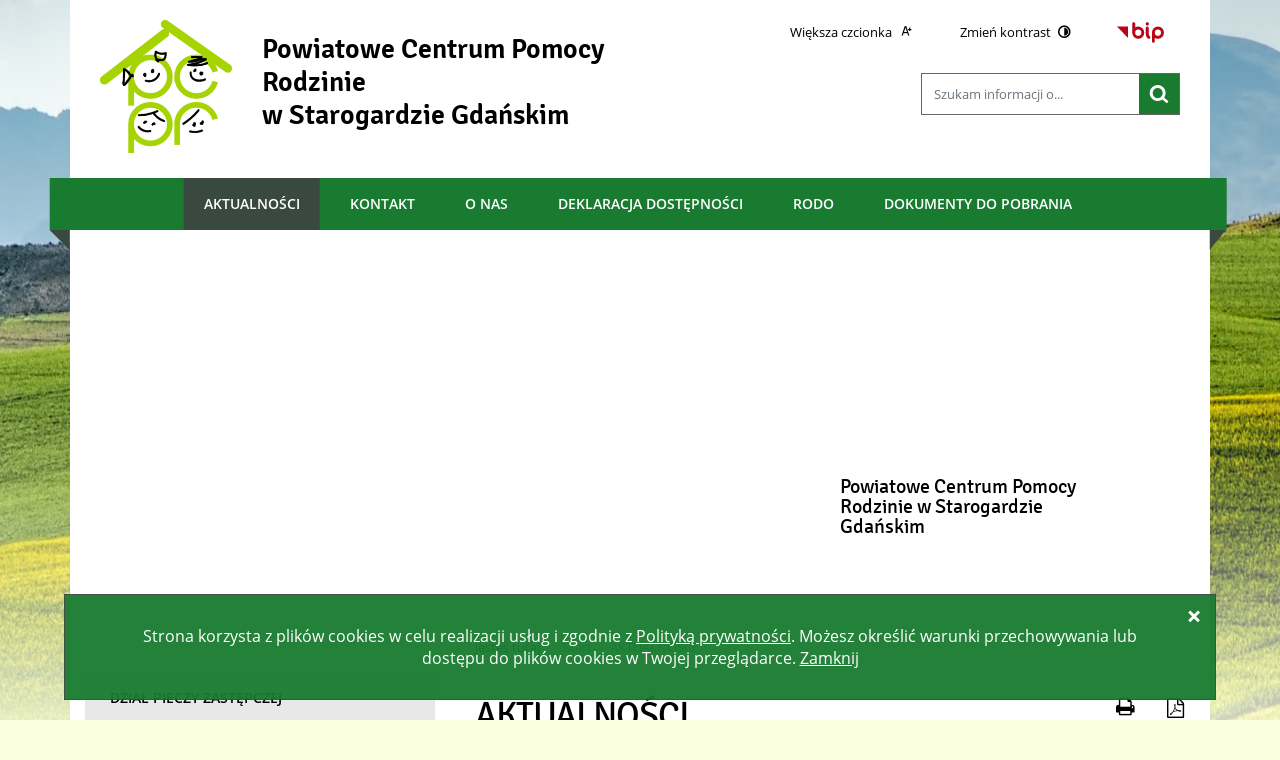

--- FILE ---
content_type: text/html; charset=utf-8
request_url: https://www.pcprstarogard.pl/p,63,aktualnosci
body_size: 14972
content:
<!DOCTYPE html>
<html lang="pl">
<!--[if lte IE 8]>
<script>
    window.location = "https://pcprstarogard.pl/wcag//template_63/ie8.php";
</script>
<![endif]-->
<head>
<title>AKTUALNOŚCI - Powiatowe Centrum Pomocy Rodzinie w Starogardzie Gdańskim</title>
<meta name="description" content="Serwis PCPR w Starogardzie Gdańskim, pomoc osobom niepełnosprawnym, rodziny zastępcze, program Aktywny Samorząd, Powiatowy Zespół d/s Orzekania o Niepełnosprawności, interwencja kryzysowa" />
<meta name="author" content="Widzialni CMS" />
<meta name="revisit-after" content="3 days" />
<meta name="robots" content="all" />
<meta name="robots" content="index, follow" />
<meta charset="UTF-8" />
<meta name="viewport" content="width=device-width, initial-scale=1, user-scalable=yes">
  <meta property="og:url" content="https://pcprstarogard.pl/wcag//index.php?c=page&id=63&v=1769002160" />
  <meta property="og:type" content="article" />
  <meta property="og:title" content="AKTUALNOŚCI - Powiatowe Centrum Pomocy Rodzinie w Starogardzie Gdańskim" />
  <meta property="og:description" content="" />
    

<script src="https://pcprstarogard.pl/wcag//template_63/js/vendor/jquery.min.js"></script>
<script src="https://pcprstarogard.pl/wcag//template_63/js/vendor/jquery.easing.min.js"></script>
<script src="https://pcprstarogard.pl/wcag//template_63/js/vendor/jquery.mousewheel.js"></script>
<script src="https://pcprstarogard.pl/wcag//template_63/js/vendor/jquery.fancybox.js"></script>
<script src="https://pcprstarogard.pl/wcag//template_63/js/vendor/bootstrap.min.js"></script>
<script src="https://pcprstarogard.pl/wcag//template_63/js/vendor/bootstrap-submenu.js"></script>
<script src="https://pcprstarogard.pl/wcag//template_63/js/vendor/owl.carousel.min.js"></script>
<script src="https://pcprstarogard.pl/wcag//template_63/js/vendor/what-input.min.js"></script>

	<script src="https://pcprstarogard.pl/wcag//template_63/js/core.js"></script>
		<script src="https://pcprstarogard.pl/wcag//template_63/js/addition.js"></script>
	
	<link rel="stylesheet" media="all" type="text/css" href="https://pcprstarogard.pl/wcag//template_63/css/style.css"/>
		<link rel="stylesheet" media="all" type="text/css" href="https://pcprstarogard.pl/wcag//template_63/css/socials.css"/>
		<link rel="stylesheet" media="all" type="text/css" href="https://pcprstarogard.pl/wcag//template_63/css/addition.css"/>
	<link rel="stylesheet" media="all" type="text/css" href="https://pcprstarogard.pl/wcag//template_63/css/socials.css"/>

<link rel="apple-touch-icon" sizes="57x57" href="https://pcprstarogard.pl/wcag//template_63/images/favicon/apple-icon-57x57.png">
<link rel="apple-touch-icon" sizes="60x60" href="https://pcprstarogard.pl/wcag//template_63/images/favicon/apple-icon-60x60.png">
<link rel="apple-touch-icon" sizes="72x72" href="https://pcprstarogard.pl/wcag//template_63/images/favicon/apple-icon-72x72.png">
<link rel="apple-touch-icon" sizes="76x76" href="https://pcprstarogard.pl/wcag//template_63/images/favicon/apple-icon-76x76.png">
<link rel="apple-touch-icon" sizes="114x114" href="https://pcprstarogard.pl/wcag//template_63/images/favicon/apple-icon-114x114.png">
<link rel="apple-touch-icon" sizes="120x120" href="https://pcprstarogard.pl/wcag//template_63/images/favicon/apple-icon-120x120.png">
<link rel="apple-touch-icon" sizes="144x144" href="https://pcprstarogard.pl/wcag//template_63/images/favicon/apple-icon-144x144.png">
<link rel="apple-touch-icon" sizes="152x152" href="https://pcprstarogard.pl/wcag//template_63/images/favicon/apple-icon-152x152.png">
<link rel="apple-touch-icon" sizes="180x180" href="https://pcprstarogard.pl/wcag//template_63/images/favicon/apple-icon-180x180.png">
<link rel="icon" type="image/png" sizes="192x192"  href="https://pcprstarogard.pl/wcag//template_63/images/favicon/android-icon-192x192.png">
<link rel="icon" type="image/png" sizes="32x32" href="https://pcprstarogard.pl/wcag//template_63/images/favicon/favicon-32x32.png">
<link rel="icon" type="image/png" sizes="96x96" href="https://pcprstarogard.pl/wcag//template_63/images/favicon/favicon-96x96.png">
<link rel="icon" type="image/png" sizes="16x16" href="https://pcprstarogard.pl/wcag//template_63/images/favicon/favicon-16x16.png">
<link rel="manifest" href="https://pcprstarogard.pl/wcag//template_63/images/favicon/manifest.json">
<meta name="msapplication-TileColor" content="#ffffff">
<meta name="msapplication-TileImage" content="https://pcprstarogard.pl/wcag//template_63/images/favicon/ms-icon-144x144.png">
<meta name="theme-color" content="#ffffff">

<script>
  var texts = {
			prevSlide: 'Poprzedni slajd',
			nextSlide: 'Następny slajd',
			newer: 'newer',
			older: 'older',		
			articles: 'Artykuły',	
			showSlide: 'Pokaż slajd',        
			searchQuery: 'Szukam informacji o...',
			image: 'Obraz',
			enlargeImage: 'Powiększ obraz',
			closeGallery: 'Zamknij powiększenie',
			prevGallery: 'Poprzedni obraz',
			nextGallery: 'Następny obraz',
			expand: 'rozwiń',
			collapse: 'zwiń',
			pause: 'Wstrzymaj',
			play: 'Wznów',	
			paginationText: 'Slajd numer ',	
			errorIncorrectEmail: 'Nieprawidłowy adres e-mail',
			errorFirstname: 'Wpisz swoje imię',
			errorLastname: 'Wpisz swoje nazwisko',		
			errorFirstLastname: 'Wpisz imię i nazwisko',	
			errorCaptcha: 'Wpisz wynik działania',
			errorContent: 'Wpisz treść pytania',
			errorAgree: 'Musisz wyrazić zgodę na przetwarzanie danych osobowych',
			searchQuery: 'Szukam informacji o...',
			siteMap: 'Mapa strony',
		},
		settings = {
			overlayColor: '#222222',
			pathTemplate: 'https://pcprstarogard.pl/wcag//template_63',
			showPopup: 0,
    	popupWidth: 640,
    	popupHeight: 0,
    	popupBackground: '',
			search: 0,		
			templateDir: 'template_63',					
		}
</script>
	</head>
<body class="page-page"><ul class="skip-links list-unstyled">
  <li><a href="#main-menu" class="inner">Przejdź do menu głównego</a></li>
  <li><a href="#content-main" class="inner">Przejdź do treści</a></li>
  <li><a href="#search-input" class="inner">Przejdź do wyszukiwarki</a></li>
  <li><a href="mapa-strony">Mapa strony</a></li>
</ul><div class="cookies-msg-wrapper">
	<div class="container cookies-msg">
		<p>Strona korzysta z plików <span lang="en">cookies</span> w celu realizacji usług i zgodnie z <a href="https://pcprstarogard.pl/p,85,polityka-prywatnosci">Polityką prywatności</a>. Możesz określić warunki przechowywania lub dostępu do plików <span lang="en">cookies</span> w Twojej przeglądarce. <a href="#" class="cookie-close">Zamknij</a> <a href="#" class="close-cookie"><i class="icon icon-close" aria-hidden="true"></i><span class="sr-only">Zamknij</span></a></p>
	</div>
</div>
<div class="main-page" tabindex="-1">
	<div class="container main-wrapper">
		<div class="row">
			<div class="col">

				<div class="courtain"></div>
				<div class="top-wrapper">
					<div class="header-wrapper">
						<header class="header">
	<section class="header-section">
		<div class="container">
			<div class="row h-100">
				<div class="col-sm-12 col-md-7">
					<div class="row h-100">
						<div class="col-12 col-sm-3 my-auto">
							<div class="pagename-logo"><a href="strona-glowna" title="Strona główna"><p><img title="Powiatowe Centrum Pomocy Rodzinie w Starogardzie Gdańskim" src="https://pcprstarogard.pl/wcag//container/./logo-1655451597.png" alt="Logo PCPR Starogard Gdański" width="154" height="" /></p></a></div>
						</div>
						<div class=" col-12 col-sm-8 my-auto">
							<h1>Powiatowe Centrum Pomocy Rodzinie<span class="br"></span> w Starogardzie Gdańskim<span class="sr-only"> - AKTUALNOŚCI</span></h1>
						</div>
					</div>
				</div>
				<div class="col-sm-12 col-md-5">
					<div class="row">
						<div class="col tools-wrapper text-right">
							<ul class="list-inline">
								<li class="list-inline-item font-default">
									<a href="czcionka,1">
										<span>Większa czcionka</span>							
										<i class="icon-font-bigger-1 icon" aria-hidden="true"></i>
									</a>
								</li>
																<li class="list-inline-item contrast-link">
									<a href="kontrast,1">
										<span>Zmień kontrast</span>
										<i class="icon-contrast icon" aria-hidden="true"></i>
									</a>
								</li>
															
										<li class="list-inline-item bip-wrapper">
											<a href="https://pcprstarogard.mojbip.pl" target="_blank">
												<svg xmlns="http://www.w3.org/2000/svg" width="47.938" height="20.5" viewBox="0 0 49 20.5">
  <path d="M515.632,18.257L526.8,29.6V18.257h-11.17Zm41.78-.007a6.144,6.144,0,0,0-6.139,6.137V32.96a1.5,1.5,0,1,0,3,0V29.635a6.065,6.065,0,0,0,3.141.893,6.139,6.139,0,0,0,0-12.278m0,9.278a3.14,3.14,0,1,1,3.141-3.141,3.143,3.143,0,0,1-3.141,3.141m-20.1-9.271a6.078,6.078,0,0,0-3.142.893V15.456a1.5,1.5,0,0,0-3,0V24.4s0,0.006,0,.01a6.139,6.139,0,1,0,6.137-6.15m0,9.28a3.14,3.14,0,1,1,3.141-3.14,3.145,3.145,0,0,1-3.141,3.14m11.538,0.152c-0.2-.1-0.815-0.411-0.815-2.794V19.768a1.5,1.5,0,1,0-3,0v5.127c0,1.816.255,4.36,2.463,5.475a1.5,1.5,0,0,0,1.349-2.681m-2.313-10.428a1.65,1.65,0,1,0-1.649-1.647,1.648,1.648,0,0,0,1.649,1.647" transform="translate(-515.625 -13.969)"/>
</svg>												<span class="sr-only">Strona główna - Biuletyn Informacji Publicznej</span>
											</a>							
										</li>
																
							</ul>
						</div>		
					</div>
					<div class="row">
						<div class="col">
							<div class="search-wrapper float-right">
								<h2 class="sr-only">Wyszukiwarka</h2>
								<form method="GET" action="index.php" class="top-search-form" role="search">
									<input type="hidden" name="c" value="search" />
									<label for="search-input" class="sr-only">Wyszukiwana fraza</label>
									<input type="text" id="search-input" class="search-input form-control" placeholder="Szukam informacji o..." name="kword" size="24" value="" />
									<button type="submit" name="search" class="search-btn">
										<i class="icon-search icon" aria-hidden="true"></i>
										<span class="sr-only">Szukaj</span>
									</button>
								</form>	
							</div>	
						</div>
					</div>
				</div>				
			</div>
		</div>
	</section>
</header>	<section class="menu-top-wrapper">
		<div class="menu-top" id="main-menu">
			<nav class="navbar navbar-expand-md  main-menu" tabindex="-1">
				<div class="navbar-header">
					<h2 class="sr-only">Menu główne</h2>
					<button class="navbar-toggler collapsed" aria-controls="navbar-top" aria-expanded="false" data-target="#navbar-top" data-toggle="collapse" type="button">
						<i class="icon-menu icon-top icon" aria-hidden="true"></i>
						<i class="icon-menu icon-middle icon" aria-hidden="true"></i>
						<i class="icon-menu icon-bottom icon" aria-hidden="true"></i>
						<span class="menu-name">Menu główne</span>
					</button>
				</div>
				<div id="navbar-top" class="collapse navbar-collapse">
					<ul class="mg_menu colMenu menus dropdown-0 " id="mg"><li class="first"><a href="p,63,aktualnosci" class="selected" ><span class="title-wrapper"><span class="title">AKTUALNOŚCI</span></span></a></li><li class=""><a href="index.php?c=page&amp;id=61" class="" ><span class="title-wrapper"><span class="title">KONTAKT</span></span></a></li><li class="dropdown dropdown-submenu "><a href="index.php?c=page&amp;id=1" class=" dropdown-toggle toggle-1"  data-toggle="dropdown" data-submenu="" aria-haspopup="true" aria-expanded="false"><span class="title-wrapper"><span class="title">O nas</span></span><span class="caret-wrapper"><i class="icon-angle-down icon" aria-hidden="true"></i></span></a><ul class="mg_menu menus dropdown-menu dropdown-1 " aria-expanded="false"><li class="first"><a href="index.php?c=page&amp;id=12" class="" ><span class="caret-wrapper" aria-hidden="true"><i class="icon-angle-down icon" aria-hidden="true"></i></span><span class="title-wrapper"><span class="title">Nasza kadra</span></span></a></li></ul></li><li class=""><a href="http://www.pcprstarogard.pl/deklaracja-dostepnosci" class="" ><span class="title-wrapper"><span class="title">DEKLARACJA DOSTĘPNOŚCI</span></span></a></li><li class="dropdown dropdown-submenu "><a href="index.php?c=page&amp;id=65" class=" dropdown-toggle toggle-1"  data-toggle="dropdown" data-submenu="" aria-haspopup="true" aria-expanded="false"><span class="title-wrapper"><span class="title">RODO</span></span><span class="caret-wrapper"><i class="icon-angle-down icon" aria-hidden="true"></i></span></a><ul class="mg_menu menus dropdown-menu dropdown-1 " aria-expanded="false"><li class="first"><a href="p,84,klauzula-informacyjna" class="" ><span class="caret-wrapper" aria-hidden="true"><i class="icon-angle-down icon" aria-hidden="true"></i></span><span class="title-wrapper"><span class="title">Klauzula informacyjna</span></span></a></li><li class=""><a href="p,85,polityka-prywatnosci" class="" ><span class="caret-wrapper" aria-hidden="true"><i class="icon-angle-down icon" aria-hidden="true"></i></span><span class="title-wrapper"><span class="title">Polityka prywatności</span></span></a></li><li class=""><a href="p,86,polityka-cookies" class="" ><span class="caret-wrapper" aria-hidden="true"><i class="icon-angle-down icon" aria-hidden="true"></i></span><span class="title-wrapper"><span class="title">Polityka cookies</span></span></a></li><li class=""><a href="p,98,monitoring" class="" ><span class="caret-wrapper" aria-hidden="true"><i class="icon-angle-down icon" aria-hidden="true"></i></span><span class="title-wrapper"><span class="title">Monitoring</span></span></a></li></ul></li><li class=""><a href="p,75,dokumenty-do-pobrania" class="" ><span class="title-wrapper"><span class="title">DOKUMENTY DO POBRANIA</span></span></a></li></ul>				</div>
			</nav>
		</div>
	</section>
					</div>

					<section class="section-banertop">
	<h2 class="sr-only">
		Informacje	</h2>
	<div class="banertop-wrapper">
				<div class="banertop" style="background-image:url(files/pl/mini/bg-1652956255.jpg);" >
				<div class="container section-body">
					<div class="row lead-text">
						<div class="lead-wrapper align-self-center">
							<h3>Powiatowe Centrum Pomocy Rodzinie w Starogardzie Gdańskim</h3>
							<div class="lead-main-text"></div>
													</div>
						<!--						
						<p class="align-self-center">
							Powiatowe Centrum Pomocy Rodzinie w Starogardzie Gdańskim						</p>
							-->
					</div>
				</div>						
			</div>
				</div>
</section>
				</div>

				<div class="row">
					<div class="col-sm-12 col-md-4">
						  <div class="menu-wrapper">
    <nav class="navbar navbar-expand-md  main-menu" tabindex="-1">
      <div class="navbar-header">
        <h2 class="sr-only">Menu dodatkowe</h2>
        <button class="navbar-toggler collapsed" aria-controls="navbar-top-additional" aria-expanded="false" data-target="#navbar-top-additional" data-toggle="collapse" type="button">
          <i class="icon-menu icon-top icon" aria-hidden="true"></i>
          <i class="icon-menu icon-middle icon" aria-hidden="true"></i>
          <i class="icon-menu icon-bottom icon" aria-hidden="true"></i>
          <span class="menu-name">Menu dodatkowe</span>
        </button>
      </div>
      <div id="navbar-top-additional" class="collapse navbar-collapse">
        <ul class="md_menu colMenu menus dropdown-0 " id="md"><li class="first"><a href="p,66,dzial-pieczy-zastepczej" class="" ><span class="title-wrapper"><span class="title">DZIAŁ PIECZY ZASTĘPCZEJ</span></span></a></li><li class="dropdown dropdown-submenu "><a href="p,88,dzien-rodzicielstwa-zastepczego" class=" dropdown-toggle toggle-1"  data-toggle="dropdown" data-submenu="" aria-haspopup="true" aria-expanded="false"><span class="title-wrapper"><span class="title">DZIEŃ RODZICIELSTWA ZASTĘPCZEGO</span></span><span class="caret-wrapper"><i class="icon-angle-right icon" aria-hidden="true"></i></span></a><ul class="md_menu menus dropdown-menu dropdown-1 " aria-expanded="false"><li class="first"><a href="p,96,konkurs-moja-rodzina-ma-moc-ii-edycja-2024" class="" ><span class="caret-wrapper" aria-hidden="true"><i class="icon-angle-right icon" aria-hidden="true"></i></span><span class="title-wrapper"><span class="title">KONKURS MOJA RODZINA MA MOC II EDYCJA – 2024</span></span></a></li><li class=""><a href="p,89,dzien" class="" ><span class="caret-wrapper" aria-hidden="true"><i class="icon-angle-right icon" aria-hidden="true"></i></span><span class="title-wrapper"><span class="title">DZIEŃ RODZICIELSTWA ZASTĘPCZEGO</span></span></a></li><li class=""><a href="p,90,konkurs-moja-rodzina-ma-moc" class="" ><span class="caret-wrapper" aria-hidden="true"><i class="icon-angle-right icon" aria-hidden="true"></i></span><span class="title-wrapper"><span class="title">KONKURS &quot;MOJA RODZINA MA MOC&quot;</span></span></a></li></ul></li><li class="dropdown dropdown-submenu last"><a href="index.php?c=page&amp;id=67" class=" dropdown-toggle toggle-1"  data-toggle="dropdown" data-submenu="" aria-haspopup="true" aria-expanded="false"><span class="title-wrapper"><span class="title">INTERWENCJA KRYZYSOWA</span></span><span class="caret-wrapper"><i class="icon-angle-right icon" aria-hidden="true"></i></span></a><ul class="md_menu menus dropdown-menu dropdown-1 " aria-expanded="false"><li class="first"><a href="p,91,przemoc" class="" ><span class="caret-wrapper" aria-hidden="true"><i class="icon-angle-right icon" aria-hidden="true"></i></span><span class="title-wrapper"><span class="title">PRZEMOC</span></span></a></li><li class=""><a href="p,97,projekt-moje-prawo-do-bezpiecznego-domu-2024" class="" ><span class="caret-wrapper" aria-hidden="true"><i class="icon-angle-right icon" aria-hidden="true"></i></span><span class="title-wrapper"><span class="title">Projekt &quot; Moje prawo do bezpiecznego domu&quot; 2024 </span></span></a></li><li class=""><a href="p,87,informator-poradnik-2025" class="" ><span class="caret-wrapper" aria-hidden="true"><i class="icon-angle-right icon" aria-hidden="true"></i></span><span class="title-wrapper"><span class="title">INFORMATOR - PORADNIK 2025</span></span></a></li><li class=""><a href="index.php?c=page&amp;id=92" class="" ><span class="caret-wrapper" aria-hidden="true"><i class="icon-angle-right icon" aria-hidden="true"></i></span><span class="title-wrapper"><span class="title">REJESTRY</span></span></a></li><li class=""><a href="p,93,osrodek-interwencji-kryzysowej" class="" ><span class="caret-wrapper" aria-hidden="true"><i class="icon-angle-right icon" aria-hidden="true"></i></span><span class="title-wrapper"><span class="title">OŚRODEK INTERWENCJI KRYZYSOWEJ</span></span></a></li><li class=""><a href="p,94,program-korekcyjno-edukacyjny" class="" ><span class="caret-wrapper" aria-hidden="true"><i class="icon-angle-right icon" aria-hidden="true"></i></span><span class="title-wrapper"><span class="title">PROGRAM KOREKCYJNO-EDUKACYJNY</span></span></a></li></ul></li><li class="dropdown dropdown-submenu "><a href="index.php?c=page&amp;id=68" class=" dropdown-toggle toggle-1"  data-toggle="dropdown" data-submenu="" aria-haspopup="true" aria-expanded="false"><span class="title-wrapper"><span class="title">POMOC OSOBOM NIEPEŁNOSPRAWNYM</span></span><span class="caret-wrapper"><i class="icon-angle-right icon" aria-hidden="true"></i></span></a><ul class="md_menu menus dropdown-menu dropdown-1 " aria-expanded="false"><li class="first"><a href="p,112,informator-dla-osob-z-niepelnosprawnoscia" class="" ><span class="caret-wrapper" aria-hidden="true"><i class="icon-angle-right icon" aria-hidden="true"></i></span><span class="title-wrapper"><span class="title">INFORMATOR DLA OSÓB Z NIEPEŁNOSPRAWNOŚCIĄ</span></span></a></li><li class=""><a href="index.php?c=page&amp;id=71" class="" ><span class="caret-wrapper" aria-hidden="true"><i class="icon-angle-right icon" aria-hidden="true"></i></span><span class="title-wrapper"><span class="title">PROGRAM &quot;AKTYWNY SAMORZĄD&quot;</span></span></a></li><li class=""><a href="index.php?c=page&amp;id=72" class="" ><span class="caret-wrapper" aria-hidden="true"><i class="icon-angle-right icon" aria-hidden="true"></i></span><span class="title-wrapper"><span class="title">REHABILITACJA SPOŁECZNA OSÓB NIEPEŁNOSPRAWNYCH</span></span></a></li><li class=""><a href="index.php?c=page&amp;id=73" class="" ><span class="caret-wrapper" aria-hidden="true"><i class="icon-angle-right icon" aria-hidden="true"></i></span><span class="title-wrapper"><span class="title">WARSZTATY TERAPII ZAJĘCIOWEJ</span></span></a></li></ul></li><li class=""><a href="index.php?c=page&amp;id=69" class="" ><span class="title-wrapper"><span class="title">POWIATOWY ZESPÓŁ D/S ORZEKANIA O NIEPEŁNOSPRAWNOŚCI</span></span></a></li><li class=""><a href="index.php?c=page&amp;id=70" class="" ><span class="title-wrapper"><span class="title">DOMY POMOCY SPOŁECZNEJ</span></span></a></li><li class="dropdown dropdown-submenu "><a href="index.php?c=page&amp;id=78" class=" dropdown-toggle toggle-1"  data-toggle="dropdown" data-submenu="" aria-haspopup="true" aria-expanded="false"><span class="title-wrapper"><span class="title">PROJEKTY</span></span><span class="caret-wrapper"><i class="icon-angle-right icon" aria-hidden="true"></i></span></a><ul class="md_menu menus dropdown-menu dropdown-1 " aria-expanded="false"><li class="first"><a href="index.php?c=page&amp;id=79" class="" ><span class="caret-wrapper" aria-hidden="true"><i class="icon-angle-right icon" aria-hidden="true"></i></span><span class="title-wrapper"><span class="title">POMORSKIE DZIECIOM</span></span></a></li><li class=""><a href="index.php?c=page&amp;id=80" class="" ><span class="caret-wrapper" aria-hidden="true"><i class="icon-angle-right icon" aria-hidden="true"></i></span><span class="title-wrapper"><span class="title">WSPARCIE DZIECI UMIESZCZONYCH W PIECZY ZASTĘPCZEJ W OKRESIE EPIDEMII COVID-19</span></span></a></li><li class=""><a href="p,95,dostepny-samorzad-granty" class="" ><span class="caret-wrapper" aria-hidden="true"><i class="icon-angle-right icon" aria-hidden="true"></i></span><span class="title-wrapper"><span class="title">DOSTĘPNY SAMORZĄD – GRANTY</span></span></a></li></ul></li><li class=""><a href="p,83,poszukujemy-wolontariuszy" class="" ><span class="title-wrapper"><span class="title">POSZUKUJEMY WOLONTARIUSZY</span></span></a></li><li class="dropdown dropdown-submenu "><a href="p,99,standardy-ochrony-maloletnich" class=" dropdown-toggle toggle-1"  data-toggle="dropdown" data-submenu="" aria-haspopup="true" aria-expanded="false"><span class="title-wrapper"><span class="title">STANDARDY OCHRONY MAŁOLETNICH</span></span><span class="caret-wrapper"><i class="icon-angle-right icon" aria-hidden="true"></i></span></a><ul class="md_menu menus dropdown-menu dropdown-1 " aria-expanded="false"><li class="first"><a href="p,100,zarzadzenie" class="" ><span class="caret-wrapper" aria-hidden="true"><i class="icon-angle-right icon" aria-hidden="true"></i></span><span class="title-wrapper"><span class="title">ZARZĄDZENIE</span></span></a></li><li class=""><a href="p,101,standardy-ochrony-maloletnich" class="" ><span class="caret-wrapper" aria-hidden="true"><i class="icon-angle-right icon" aria-hidden="true"></i></span><span class="title-wrapper"><span class="title">STANDARDY OCHRONY MAŁOLETNICH</span></span></a></li><li class=""><a href="p,102,standardy-wersja-skrocona" class="" ><span class="caret-wrapper" aria-hidden="true"><i class="icon-angle-right icon" aria-hidden="true"></i></span><span class="title-wrapper"><span class="title">STANDARDY WERSJA SKRÓCONA</span></span></a></li><li class=""><a href="p,103,zal-1-ocena-zagrozenia" class="" ><span class="caret-wrapper" aria-hidden="true"><i class="icon-angle-right icon" aria-hidden="true"></i></span><span class="title-wrapper"><span class="title">ZAŁ. 1 OCENA ZAGROŻENIA</span></span></a></li><li class=""><a href="p,104,zal-2-notatka-sluzbowa" class="" ><span class="caret-wrapper" aria-hidden="true"><i class="icon-angle-right icon" aria-hidden="true"></i></span><span class="title-wrapper"><span class="title">ZAŁ. 2 NOTATKA SŁUŻBOWA</span></span></a></li><li class=""><a href="p,105,zal-3-opis-sytuacji-dziecka" class="" ><span class="caret-wrapper" aria-hidden="true"><i class="icon-angle-right icon" aria-hidden="true"></i></span><span class="title-wrapper"><span class="title">ZAŁ. 3 OPIS SYTUACJI DZIECKA</span></span></a></li><li class=""><a href="p,106,zal-4-plan-pomocy-dziecku" class="" ><span class="caret-wrapper" aria-hidden="true"><i class="icon-angle-right icon" aria-hidden="true"></i></span><span class="title-wrapper"><span class="title">ZAŁ. 4 PLAN POMOCY DZIECKU</span></span></a></li><li class=""><a href="p,107,zal-5-powolanie-zespolu" class="" ><span class="caret-wrapper" aria-hidden="true"><i class="icon-angle-right icon" aria-hidden="true"></i></span><span class="title-wrapper"><span class="title">ZAŁ. 5 POWOŁANIE ZESPOŁU</span></span></a></li><li class=""><a href="p,108,zal-6-protokol" class="" ><span class="caret-wrapper" aria-hidden="true"><i class="icon-angle-right icon" aria-hidden="true"></i></span><span class="title-wrapper"><span class="title">ZAŁ. 6 PROTOKÓŁ</span></span></a></li><li class=""><a href="p,109,zal-7-zawiadomienie" class="" ><span class="caret-wrapper" aria-hidden="true"><i class="icon-angle-right icon" aria-hidden="true"></i></span><span class="title-wrapper"><span class="title">ZAŁ. 7 ZAWIADOMIENIE</span></span></a></li><li class=""><a href="p,110,zal-8-deklaracja" class="" ><span class="caret-wrapper" aria-hidden="true"><i class="icon-angle-right icon" aria-hidden="true"></i></span><span class="title-wrapper"><span class="title">ZAŁ. 8 DEKLARACJA</span></span></a></li><li class=""><a href="p,111,zal-9-oswiadczenie" class="" ><span class="caret-wrapper" aria-hidden="true"><i class="icon-angle-right icon" aria-hidden="true"></i></span><span class="title-wrapper"><span class="title">ZAŁ. 9 OŚWIADCZENIE</span></span></a></li></ul></li><li class="dropdown dropdown-submenu "><a href="p,114,procedura-zgloszen-wewnetrznych-i-podejmowania-dzialan-nastepczych-w-powiatowym-centrum-pomocy-rodzinie-w-starogardzie-gdanskim" class=" dropdown-toggle toggle-1"  data-toggle="dropdown" data-submenu="" aria-haspopup="true" aria-expanded="false"><span class="title-wrapper"><span class="title"> Procedura Zgłoszeń Wewnętrznych i Podejmowania Działań Następczych w Powiatowym Centrum Pomocy Rodzinie w Starogardzie Gdańskim</span></span><span class="caret-wrapper"><i class="icon-angle-right icon" aria-hidden="true"></i></span></a><ul class="md_menu menus dropdown-menu dropdown-1 " aria-expanded="false"><li class="first"><a href="p,115,zarzadzenie" class="" ><span class="caret-wrapper" aria-hidden="true"><i class="icon-angle-right icon" aria-hidden="true"></i></span><span class="title-wrapper"><span class="title">Zarządzenie</span></span></a></li><li class=""><a href="p,116,procedura-zgloszen-wewnetrznych-i-podejmowania-dzialan-nastepczych" class="" ><span class="caret-wrapper" aria-hidden="true"><i class="icon-angle-right icon" aria-hidden="true"></i></span><span class="title-wrapper"><span class="title">Procedura Zgłoszeń Wewnętrznych i Podejmowania Działań Następczych</span></span></a></li><li class=""><a href="p,117,zal-1-formularz-zgloszenia-wewnetrznego" class="" ><span class="caret-wrapper" aria-hidden="true"><i class="icon-angle-right icon" aria-hidden="true"></i></span><span class="title-wrapper"><span class="title">Zał. 1- Formularz zgłoszenia wewnętrznego</span></span></a></li><li class=""><a href="p,118,zal-2-potwierdzenie-zgloszenia-wewnetrznego" class="" ><span class="caret-wrapper" aria-hidden="true"><i class="icon-angle-right icon" aria-hidden="true"></i></span><span class="title-wrapper"><span class="title">Zał. 2-  Potwierdzenie zgłoszenia wewnętrznego</span></span></a></li><li class=""><a href="p,119,zal-3-rejestr-zgloszen-wewnetrznych" class="" ><span class="caret-wrapper" aria-hidden="true"><i class="icon-angle-right icon" aria-hidden="true"></i></span><span class="title-wrapper"><span class="title">Zał. 3- Rejestr zgłoszeń wewnętrznych</span></span></a></li></ul></li></ul>      </div>
    </nav>
  </div>

					</div>
					<div class="col-sm-12 col-md-8">
						<div class="path ">
  <nav aria-label="Jesteś tutaj">
    <ol class="list-inline">
      <li aria-hidden="true">
        Jesteś tutaj      </li>
      <li class="list-inline-item"><a href="index.php">Start</a></li><li class="list-inline-item"><a href="p,63,aktualnosci">AKTUALNOŚCI</a></li>    </ol>
  </nav>			
</div>						<div class="content-wrapper">
							<main class="content-main skip-main" tabindex="-1" id="content-main">
								<h2>AKTUALNOŚCI</h2>

  <div class="printers-wrapper">
    <ul class="list-inline">
      <li class="list-inline-item"><a href="/wcag/index.php?c=page&amp;id=63&amp;print=1" target="_blank"><i class="icon-print icon" aria-hidden="true"></i><span class="sr-only">Drukuj zawartość bieżącej strony</span></a></li>
      <li class="list-inline-item"><a href="/wcag/index.php?c=page&amp;id=63&amp;pdf=1" target="_blank"><i class="icon-file-pdf icon" aria-hidden="true"></i><span class="sr-only">Zapisz tekst bieżącej strony do PDF</span></a></li>
    </ul>
  </div>
  	


    <section class="article-wrapper">
      <h3 class="sr-only">Artykuły</h3>
      <ul class="list-unstyled">
                  <li>
            <article class="article no-photo">
                                          <div class="row eq-height">
                                <div class="col-sm-12 lead-text no-photo">
                  <h4 class=" no-photo">
                    <a href="a,71,zarzadzenie-nr-202025-dyrektora-powiatowego-centrum-pomocy-rodzinie" >
                      <span class="title">ZARZĄDZENIE Nr 20/2025 Dyrektora Powiatowego Centrum Pomocy Rodzinie</span>
                                          </a>
                    <span class="line-separator" aria-hidden="true">
                    </span>
                  </h4>
                                      <p class="article-date">
                      <span class="icon-calendar icon" aria-hidden="true"></span>
                      <span class="title">31 <span class="dateMonth date-month">grudnia</span> <span class="date-year">2025</span></span>
                    </p>
                                      <div class="lead-main-text main-text">
                    <p style="text-align: center;"><strong>ZARZĄDZENIE Nr 20/2025</strong><br /><strong>Dyrektora Powiatowego Centrum Pomocy Rodzinie</strong><br /><strong>w Starogardzie Gdańskim</strong><br /><strong>z dnia 30 grudnia 2025 r.</strong><br /><strong>w sprawie zasad dofinansowania ze środków Państwowego Funduszu Rehabilitacji Osób</strong><br /><strong>Niepełnosprawnych dla osób z niepełnosprawnościami z terenu Powiatu Starogardzkieg</strong></p>                  </div>
                  <a href="a,71,zarzadzenie-nr-202025-dyrektora-powiatowego-centrum-pomocy-rodzinie"  class="more" tabindex="-1">
                    <span class="sr-only">Czytaj</span>
                    <span class="title">Więcej</span>
                    <span class="sr-only"> o: ZARZĄDZENIE Nr 20/2025 Dyrektora Powiatowego Centrum Pomocy Rodzinie</span>
                  </a>
                  <div class="clearfix"></div>
                </div>
              </div>
              <div class="clearfix"></div>
            </article>
          </li>
                    <li>
            <article class="article no-photo">
                                          <div class="row eq-height">
                                <div class="col-sm-12 lead-text no-photo">
                  <h4 class=" no-photo">
                    <a href="a,68,z-nowym-rokiem-2026-rozpoczyna-sie-nabor-wnioskow" >
                      <span class="title">Z nowym rokiem 2026 rozpoczyna się nabór wniosków</span>
                                          </a>
                    <span class="line-separator" aria-hidden="true">
                    </span>
                  </h4>
                                      <p class="article-date">
                      <span class="icon-calendar icon" aria-hidden="true"></span>
                      <span class="title">30 <span class="dateMonth date-month">grudnia</span> <span class="date-year">2025</span></span>
                    </p>
                                      <div class="lead-main-text main-text">
                    <p><strong>Informujemy, że wraz z nowym rokiem 2026 rozpoczyna się nabór wniosków<br />o udzielenie dofinansowania do sprzętu rehabilitacyjnego, uczestnictwa w turnusie rehabilitacyjnym, likwidacji barier architektonicznych, technicznych<br />w komunikowaniu się oraz </strong>dofinansowania do zaopatrzenia w przedmioty</p>
<p>ortopedyczne i środki pomocnicze<strong> .</strong></p>
<p><strong> </strong></p>
<p><strong><u>Wnioski można składać:</u></strong><strong> <br />*od </strong><strong>1 stycznia 2026 r. w systemie </strong><a href="https://sow.pfron.org.pl/"><strong>SOW.</strong></a><strong> (</strong>W celu złożenia wniosku w formie elektronicznej należy posiadać podpis elektroniczny lub Profil Zaufany),</p>
<p>*od<strong> 2 stycznia 2026 r. w siedzibie Powiatowego Centrum Pomocy Rodzinie pok. 14.</strong></p>
<p> </p>
<p><strong><u>Krótkie przypomnienie zasad przyznawania dofinansowań</u></strong></p>
<p> </p>
<ul>
<li><strong>Dofinansowanie uczestnictwa osób niepełnosprawnych i ich opiekunów<br />w turnusach rehabilitacyjnych.</strong></li>
</ul>
<p>O dofinansowanie do turnusu rehabilitacyjnego <strong><u>może ubiegać się osoba</u></strong><strong> </strong>posiadająca orzeczenie o niepełnosprawności, która została skierowana na turnus rehabilitacyjny, na wniosek lekarza (ważny 30 dni od daty wystawienia) pod opieką którego się znajduje.<br />*Dofinansowaniu <strong>nie podlegają turnusy</strong>, które odbyły się przed przyznaniem dofinansowania!</p>
<p>*Turnusy rehabilitacyjne organizowane są wyłącznie w ośrodkach, które uzyskały wpis do rejestru ośrodków prowadzonego przez wojewodę. Wszystkie ośrodki znajdują się na stronie: <strong>empatia.gov.pl.</strong> Czas trwania turnusu wynosi 14 dni.</p>
<p>*Ponadto osoba musi spełniać kryterium dochodowe: <br />przeciętny miesięczny dochód, w rozumieniu przepisów o świadczeniach rodzinnych, podzielony przez liczbę osób we wspólnym gospodarstwie domowym, obliczony za kwartał poprzedzający miesiąc złożenia wniosku, nie przekracza kwoty:</p>
<ul>
<ul>
<li>50% przeciętnego wynagrodzenia, o którym mowa w art. 2 pkt 4 ustawy, zwanego dalej „przeciętnym wynagrodzeniem”, na osobę we wspólnym gospodarstwie domowym,</li>
<li>65% przeciętnego wynagrodzenia w przypadku osoby samotnej.</li>
</ul>
</ul>
<p> </p>
<p><strong>Dofinansowanie likwidacji barier architektonicznych, w komunikowaniu<br />się i technicznych, w związku z indywidualnymi potrzebami osób niepełnosprawnych.</strong></p>
<p>- <strong>Bariery architektoniczne</strong> to wszelkie utrudnienia występujące w budynku i w jego najbliższej okolicy, które ze względu na rozwiązania techniczne, konstrukcyjne lub warunki użytkowania uniemożliwiają lub znacznie utrudniają swobodę ruchu osobom niepełnosprawnym.</p>
<p> </p>
<p>- <strong>Bariery techniczne </strong>to takie bariery, które utrudniają lub uniemożliwiają osobie niepełnosprawnej funkcjonowanie społeczne. Likwidacja tej bariery powinna spowodować działanie tej osoby w społeczeństwie i umożliwić funkcjonowanie w życiu społecznym (np. schodołaz, łóżko rehabilitacyjne, rower trójkołowy, podnośnik, winda).</p>
<p><strong>- Bariery w komunikowaniu się</strong> to ograniczenia uniemożliwiające lub utrudniające osobie niepełnosprawnej swobodne porozumiewanie się i/lub przekazywanie informacji (np. komputer, laptop, zestaw - tablet wraz z programem mówik).</p>
<p> </p>
<p>*W likwidacji barier technicznych, architektonicznych oraz w komunikowaniu się wysokość dofinansowania wynosi do 95% kosztów przedsięwzięcia.</p>
<p>*O dofinansowanie do likwidacji powyższych barier <strong><u>nie może ubiegać się</u></strong> osoba która ma zaległości wobec PFRON lub/i w okresie 3 lat przed złożeniem wniosku była</p>
<p>stroną umowy o dofinansowanie ze środków Funduszu.</p>
<p>*Dofinansowanie nie może obejmować kosztów realizacji zadań poniesionych przed przyznaniem środków finansowych i zawarciem umowy o dofinansowanie ze środków PFRON.</p>
<p> </p>
<ul>
<li><strong>Dofinansowanie zaopatrzenia w przedmioty ortopedyczne i środki pomocnicze przyznawane osobom niepełnosprawnym na podstawie odrębnych przepisów.</strong></li>
</ul>
<p>O dofinansowanie do <strong>zaopatrzenia w przedmioty ortopedyczne i środki pomocnicze może ubiegać się </strong>osoba posiadająca orzeczenie<br />o niepełnosprawności lub orzeczenie o stopniu niepełnosprawności lub orzeczenie równoważne<strong> </strong>jeżeli :</p>
<p>*zakup <strong>przedmiotu ortopedycznego lub środka pomocniczego </strong>jest uzasadniony potrzebami wynikającymi z niepełnosprawności oraz dofinansowany z Narodowego Funduszu Zdrowia,</p>
<p>*przeciętny miesięczny dochód, w rozumieniu przepisów o świadczeniach rodzinnych, podzielony przez liczbę osób we wspólnym gospodarstwie domowym, obliczony za kwartał poprzedzający miesiąc złożenia wniosku, nie przekracza kwoty:</p>
<ul>
<ul>
<li>50% przeciętnego wynagrodzenia, o którym mowa w art. 2 pkt 4 ustawy, zwanego dalej „przeciętnym wynagrodzeniem”, na osobę we wspólnym gospodarstwie domowym,</li>
<li>65% przeciętnego wynagrodzenia w przypadku osoby samotnej.</li>
</ul>
</ul>
<p> </p>
<ul>
<li><strong>Dofinansowanie do zakupu sprzętu rehabilitacyjnego.</strong></li>
</ul>
<p>O dofinansowanie ze środków PFRON do sprzętu rehabilitacyjnego <strong>mogą ubiegać się: </strong>osoby niepełnosprawne posiadające orzeczenie o niepełnosprawności lub orzeczenie o stopniu niepełnosprawności lub orzeczenie równoważne jeżeli:<br /><br /></p>
<p>*przeciętny miesięczny dochód, w rozumieniu przepisów o świadczeniach rodzinnych, podzielony przez liczbę osób we wspólnym gospodarstwie domowym, obliczony za kwartał poprzedzający miesiąc złożenia wniosku, nie przekracza kwoty:</p>
<ul>
<ul>
<li>50% przeciętnego wynagrodzenia, o którym mowa w art. 2 pkt 4 ustawy, zwanego dalej „przeciętnym wynagrodzeniem”, na osobę we wspólnym gospodarstwie domowym,</li>
<li>65% przeciętnego wynagrodzenia w przypadku osoby samotnej.</li>
</ul>
</ul>
<p>*zachodzi potrzeba prowadzenia rehabilitacji w warunkach domowych przy użyciu sprzętu np. rower stacjonarny, bieżnia, orbitrek, aparat do drenażu limfatycznego).</p>                  </div>
                  <a href="a,68,z-nowym-rokiem-2026-rozpoczyna-sie-nabor-wnioskow"  class="more" tabindex="-1">
                    <span class="sr-only">Czytaj</span>
                    <span class="title">Więcej</span>
                    <span class="sr-only"> o: Z nowym rokiem 2026 rozpoczyna się nabór wniosków</span>
                  </a>
                  <div class="clearfix"></div>
                </div>
              </div>
              <div class="clearfix"></div>
            </article>
          </li>
                    <li>
            <article class="article">
                                          <div class="row eq-height">
                                  <div class="col-sm-12 col-md-5">
                    <div class="photo-wrapper">
                      <a href="files/pl/aaaaaaaaaaaaaaa-1766481286.jpg" data-fancybox-group="gallery" class="photo fancybox" data-alt-image="Powiększ obraz: ">
                        <span>
                          <span class="icon-search icon" aria-hidden="true"></span>
                          <img src="files/pl/mini/aaaaaaaaaaaaaaa-1766481286.jpg" alt="Powiększ obraz: " />
                        </span>
                      </a>
                    </div>
                  </div>
                                <div class="col-sm-12 col-md-7 lead-text padding-left">
                  <h4 class="">
                    <a href="a,67,wesolych-swiat" >
                      <span class="title">Wesołych Świąt</span>
                                          </a>
                    <span class="line-separator" aria-hidden="true">
                    </span>
                  </h4>
                                      <p class="article-date">
                      <span class="icon-calendar icon" aria-hidden="true"></span>
                      <span class="title">23 <span class="dateMonth date-month">grudnia</span> <span class="date-year">2025</span></span>
                    </p>
                                      <div class="lead-main-text main-text">
                                      </div>
                  <a href="a,67,wesolych-swiat"  class="more" tabindex="-1">
                    <span class="sr-only">Czytaj</span>
                    <span class="title">Więcej</span>
                    <span class="sr-only"> o: Wesołych Świąt</span>
                  </a>
                  <div class="clearfix"></div>
                </div>
              </div>
              <div class="clearfix"></div>
            </article>
          </li>
                </ul>
      <div class="row">
  <div class="pagination-wrapper col-12">
        <p>Strona: <strong>1</strong>/6</p>
    <ul class="list-inline">
              <li class="list-inline-item">
          <span class="page-active">
            <span class="sr-only">Strona</span>
            <span class="title">1</span>
          </span>
        </li>
                <li class="list-inline-item">
          <a href="/wcag/index.php?c=page&amp;id=63&amp;s=2" rel="nofollow" class="btn-page">
            <span class="sr-only">Strona</span>
            <span class="title">2</span>
          </a>
        </li>
                <li class="list-inline-item">
          <a href="/wcag/index.php?c=page&amp;id=63&amp;s=3" rel="nofollow" class="btn-page">
            <span class="sr-only">Strona</span>
            <span class="title">3</span>
          </a>
        </li>
                <li class="list-inline-item">
          <a href="/wcag/index.php?c=page&amp;id=63&amp;s=4" rel="nofollow" class="btn-page">
            <span class="sr-only">Strona</span>
            <span class="title">4</span>
          </a>
        </li>
                <li class="list-inline-item">
          <a href="/wcag/index.php?c=page&amp;id=63&amp;s=5" rel="nofollow" class="btn-page">
            <span class="sr-only">Strona</span>
            <span class="title">5</span>
          </a>
        </li>
                <li class="list-inline-item">
          <a href="/wcag/index.php?c=page&amp;id=63&amp;s=2" rel="nofollow" class="btn-next">
            <i class="icon icon-angle-right" aria-hidden="true"></i>
            <span class="sr-only">Następna strona</span>
          </a>
        </li>
        <li class="list-inline-item">
          <a href="/wcag/index.php?c=page&amp;id=63&amp;s=6" rel="nofollow" class="btn-last">
            <i class="icon icon-angle-double-right" aria-hidden="true"></i>
            <span class="sr-only">Ostatnia strona</span>
          </a>
        </li>
          </ul>
    <div class="clearfix"></div>
  </div>
</div>
    </section>
    							</main>
						</div>
					</div>
				</div>

				  <section class="section section-support">
    <div class="container">
      <div class="row">
        <div class="col">
        <h2 class="sr-only">
  <span class="title">Banery/Logo</span>
</h2>
<div class="control-wrapper">
  <button class="btn-support pause">
    <span class="icon-pause icon" aria-hidden="true"></span>
    <span class="title">Wstrzymaj</span>
    <span class="sr-only">animację Banery/Logo</span>
  </button>
</div>

<div class="row">
  <div class="col-12 support-wrapper">
    <div class="support">
              <a href="https://powiatstarogard.pl" class="item" target="_blank">
          <img src="files/pl/powiat-starogardzki-1617711167-1652793864.jpg" alt="Powiat Starogardzki" />
        </a>
                <a href="https://pomorskie.eu" class="item" target="_blank">
          <img src="files/pl/pomorskie-1617710984-1652793938.jpg" alt="Województwo Pomorskie" />
        </a>
                <a href="https://epuap.gov.pl" class="item" target="_blank">
          <img src="files/pl/epuap-1617708024-1652793993.jpg" alt="Elektroniczna Platforma Usług Administracji Publicznej" />
        </a>
                <a href="https://pz.gov.pl" class="item" target="_blank">
          <img src="files/pl/profil-zaufany-1617708049-1652794037.jpg" alt="Profil zaufany" />
        </a>
                <a href="https://widzialni.org" class="item" target="_blank">
          <img src="files/pl/widzialni-cms-1617708065-1652794174.jpg" alt="Widzialni" />
        </a>
            </div>
  </div>
</div>

        </div>
      </div>
    </div>
  </section>	

<footer>
	<div class="footer-wrapper">
		<div class="container">
			<div class="row">
				<div class="col-12 col-md-6 order-2 order-sm-2 order-md-1 logo-footer-wrapper">
					<div class="row">
						<div class="col-12 col-md-4">
							<div aria-hidden="true">
								<svg xmlns="http://www.w3.org/2000/svg" version="1.1" preserveAspectRatio="xMinYMin meet" viewBox="0 0 66 30">
  <g class="type">
    <polygon points="10.3,21.7 8.5,27.5 6.8,27.5 5.9,24.4 5,27.5 3.4,27.5 1.5,21.7 3.4,21.7 4.2,24.8 5.1,21.7
  	6.7,21.7 7.6,24.8 8.5,21.7 "></polygon>
    <rect x="10.6" y="21.7" width="1.7" height="5.8"></rect>
    <path d="M19.1,19.8v7.7h-1.7V27c-0.4,0.4-0.9,0.7-1.7,0.7c-1.5,0-2.8-1.3-2.8-3.1c0-1.7,1.2-3.1,2.8-3.1
    	c0.8,0,1.3,0.3,1.7,0.7v-2.5H19.1z M17.4,24.6c0-0.9-0.6-1.4-1.4-1.4s-1.4,0.5-1.4,1.4c0,0.9,0.6,1.4,1.4,1.4S17.4,25.5,17.4,24.6"></path>
    <polygon points="24.4,25.9 24.4,27.5 19.8,27.5 19.8,26.4 22,23.3 19.9,23.3 19.9,21.7 24.3,21.7 24.3,22.9
    	22.1,25.9 "></polygon>
    <rect x="25" y="21.7" width="1.7" height="5.8"></rect>
    <path d="M33.5,21.7v5.8h-1.7V27c-0.4,0.4-0.9,0.7-1.7,0.7c-1.5,0-2.8-1.3-2.8-3.1c0-1.7,1.2-3.1,2.8-3.1
    	c0.8,0,1.3,0.3,1.7,0.7v-0.5H33.5z M31.8,24.6c0-0.9-0.6-1.4-1.4-1.4S29,23.7,29,24.6c0,0.9,0.6,1.4,1.4,1.4S31.8,25.5,31.8,24.6"></path>
    <rect x="34.3" y="19.8" width="1.7" height="7.7"></rect>
    <path d="M42.4,24v3.6h-1.7v-3.3c0-0.7-0.5-1.1-1-1.1c-0.6,0-1.1,0.4-1.1,1.2v3.2h-1.7v-5.8h1.7v0.5
    	c0.3-0.4,0.9-0.7,1.7-0.7C41.4,21.6,42.4,22.4,42.4,24"></path>
    <rect x="43.2" y="21.7" width="1.7" height="5.8"></rect>
    <path d="M45.6,26.4c0-0.6,0.5-1.1,1.1-1.1s1.1,0.5,1.1,1.1c0,0.6-0.5,1.1-1.1,1.1S45.6,27,45.6,26.4"></path>
    <path d="M47.9,24.6c0-1.7,1.4-3.1,3.1-3.1s3.1,1.3,3.1,3.1c0,1.7-1.4,3.1-3.1,3.1S47.9,26.3,47.9,24.6
    	 M52.3,24.6c0-0.8-0.6-1.4-1.3-1.4c-0.8,0-1.3,0.5-1.3,1.4c0,0.8,0.6,1.4,1.3,1.4C51.7,26,52.3,25.4,52.3,24.6"></path>
    <path d="M58.1,21.6v2c-0.7-0.1-1.7,0.2-1.7,1.3v2.6h-1.7v-5.8h1.7v1C56.6,22,57.3,21.6,58.1,21.6"></path>
    <path d="M64.5,21.7v5.5c0,1.9-1.5,2.8-3,2.8c-1.2,0-2.2-0.5-2.7-1.4l1.5-0.9c0.2,0.4,0.6,0.7,1.3,0.7
    	c0.8,0,1.3-0.4,1.3-1.2v-0.5c-0.4,0.5-0.9,0.8-1.7,0.8c-1.6,0-2.8-1.3-2.8-2.9s1.2-2.9,2.8-2.9c0.8,0,1.3,0.3,1.7,0.8v-0.6H64.5z
    	 M62.8,24.5c0-0.8-0.6-1.3-1.4-1.3S60,23.7,60,24.5s0.6,1.3,1.4,1.3S62.8,25.3,62.8,24.5"></path>
    <polygon points="2.6,15.3 2.6,16 4.3,16 4.3,17 2.6,17 2.6,18.7 1.5,18.7 1.5,14.2 4.3,14.2 4.3,15.3 "></polygon>
    <path d="M7.7,15.4v3.3h-1v-0.3c-0.2,0.2-0.5,0.4-0.9,0.4c-0.7,0-1.2-0.5-1.2-1.4v-2h1v1.9
    	c0,0.4,0.3,0.6,0.6,0.6c0.4,0,0.6-0.2,0.6-0.7v-1.8H7.7z"></path>
    <path d="M11.3,16.7v2h-1v-1.9c0-0.4-0.3-0.6-0.6-0.6c-0.4,0-0.6,0.2-0.6,0.7v1.8h-1v-3.3h1v0.3
    	c0.2-0.2,0.5-0.4,0.9-0.4C10.7,15.3,11.3,15.8,11.3,16.7"></path>
    <path d="M15,14.2v4.4h-1v-0.3c-0.2,0.3-0.5,0.4-1,0.4c-0.9,0-1.6-0.8-1.6-1.7c0-1,0.7-1.7,1.6-1.7
    	c0.4,0,0.8,0.2,1,0.4v-1.5H15z M14,17c0-0.5-0.3-0.8-0.8-0.8s-0.8,0.3-0.8,0.8c0,0.5,0.3,0.8,0.8,0.8S14,17.5,14,17"></path>
    <path d="M18.8,15.4v3.3h-1v-0.3c-0.2,0.3-0.5,0.4-1,0.4c-0.9,0-1.6-0.8-1.6-1.7c0-1,0.7-1.7,1.6-1.7
    	c0.4,0,0.8,0.2,1,0.4v-0.3H18.8z M17.8,17c0-0.5-0.3-0.8-0.8-0.8s-0.8,0.3-0.8,0.8c0,0.5,0.3,0.8,0.8,0.8S17.8,17.5,17.8,17"></path>
    <path d="M19.1,17c0-1,0.7-1.7,1.7-1.7c0.6,0,1.2,0.3,1.5,0.8l-0.9,0.5c-0.1-0.2-0.3-0.4-0.6-0.4
    	c-0.4,0-0.7,0.3-0.7,0.8s0.3,0.8,0.7,0.8c0.3,0,0.5-0.1,0.6-0.4l0.9,0.5c-0.3,0.5-0.8,0.8-1.5,0.8C19.8,18.8,19.1,18,19.1,17"></path>
    <path d="M22.5,15.4h1v3.3c0,1-0.5,1.5-1.5,1.4v-0.9c0.4,0,0.5-0.1,0.5-0.5V15.4z"></path>
    <path d="M27.2,15.4v3.3h-1v-0.3c-0.2,0.3-0.5,0.4-1,0.4c-0.9,0-1.6-0.8-1.6-1.7c0-1,0.7-1.7,1.6-1.7
    	c0.4,0,0.8,0.2,1,0.4v-0.3H27.2z M26.3,17c0-0.5-0.3-0.8-0.8-0.8c-0.4,0-0.8,0.3-0.8,0.8c0,0.5,0.3,0.8,0.8,0.8
    	C25.9,17.8,26.3,17.5,26.3,17"></path>
  </g>
  <g class="signet">
    <path d="M56.2,1.7c-2.9,0-5.7,0.7-8.3,2v2.8c2.6-1.3,5.3-2,8.3-2c2.9,0,5.7,0.7,8.3,2V3.7
    	C61.9,2.4,59.2,1.7,56.2,1.7 M48,7.8v2.8c1.5-0.7,3-1.3,4.6-1.6c-0.8,0.9-1.2,2-1.2,3.3c0,1.3,0.5,2.5,1.3,3.4
    	c-1.6-0.3-3.2-0.9-4.7-1.7v2.8c2.6,1.3,5.3,2,8.3,2c2.9,0,5.7-0.7,8.3-2v-2.8c-1.5,0.8-3.1,1.3-4.7,1.7c0.8-0.9,1.3-2,1.3-3.4
    	c0-1.3-0.5-2.4-1.2-3.3c1.6,0.3,3.1,0.9,4.6,1.6V7.8c-2.6-1.3-5.3-2-8.3-2C53.3,5.8,50.5,6.5,48,7.8 M58.3,12.2
    	c0,1.3-0.9,2.2-2.1,2.2s-2.1-0.9-2.1-2.2S55,10,56.2,10S58.3,10.9,58.3,12.2"></path>
  </g>
</svg>							</div>
						</div>
						<div class="col-12 col-md-8">
							<p>Szablon strony opracowany przez Fundację Widzialni</p>
						</div>						
					</div>
				</div>				
				<div class="col-12 col-md-6 order-1 order-sm-1 order-md-2 menu-footer-wrapper my-auto text-right">
					<div class="row">
						<div class="col footer-menu">
              <div class="nav-wrapper">
								<nav>
                <ul class="list-inline"><li class="list-inline-item first"><a href="index.php?c=page&amp;id=20" class="" ><span class="title-wrapper"><span class="title">Polityka prywatności</span></span></a></li></ul>                  <script>
                    if ( ! $('.nav-wrapper ul').length )
                    { 
                      $('.nav-wrapper').append('<ul class="list-inline"></ul>');     
                    }
                    $('.nav-wrapper ul li').removeClass('first');
                    $('.nav-wrapper ul').prepend('<li class="list-inline-item first"><a href="deklaracja-dostepnosci">Deklaracja dostępności</a></li>');

                  </script>	
                  								</nav>	
              </div>
						</div>
					</div>
					<div class="row">
						<div class="col social-wrapper ">
								<div class="social-list">
		<ul class="list-inline">
					<li class="list-inline-item">
				<a href="https://www.instagram.com/pcpr_starogardgdanski?r=nametag" target="_blank">
					<i class="icon icon-social-instagram" aria-hidden="true"></i>
					<span class="sr-only">Przejdź do  <span lang="en">Powiatowe Centrum Pomocy Rodzinie w Starogardzie Gdańskim - instagram</span></span>
				</a>
			</li>
						<li class="list-inline-item">
				<a href="https://www.facebook.com/pages/category/Social-Service/Powiatowe-Centrum-Pomocy-Rodzinie-w-Starogardzie-Gda%C5%84skim-2244757972258849/" target="_blank">
					<i class="icon icon-social-facebook" aria-hidden="true"></i>
					<span class="sr-only">Przejdź do  <span lang="en">Powiatowe Centrum Pomocy Rodzinie w Starogardzie Gdanskim - facebook</span></span>
				</a>
			</li>
					</ul>
	</div>	
							
						</div>
					</div>					
				</div>

			</div>
		</div>
	</div>
</footer>
				<!-- Modal -->
<div class="modal fade" id="popupModal" tabindex="-1" role="dialog" aria-labelledby="modalLabel3" aria-describedby="modalDesc3">
	<div class="modal-dialog mw-100 w-75" role="document">
		<div class="modal-content">
			<div class="modal-header">
				<button type="button" class="close" data-dismiss="modal">
					<span class="icon-close icon" aria-hidden="true"></span>
					<span class="sr-only">Zamknij okno</span>
				</button>
				<h2 class="modal-title" id="modalLabel3">Informacja</h2>
			</div>
			<div class="modal-body" id="modalDesc3">
				<div class="text-block">
					<div class="popup-text"><h4 style="text-align: center;">Powiatowe Centrum Pomocy Rodzinie w Starogardzie Gdańskim w dniu:</h4><h4 style="text-align: center;">2 i 5 stycznia jest czynny do godziny 13.00.</h4></div>				</div>
			</div>
			<div class="modal-footer">
								<button type="button" class="more" data-dismiss="modal">Zamknij</button>
							</div>
		</div>
	</div>
</div>			</div>
		</div>
	</div>
</div>
</body>
</html>

--- FILE ---
content_type: application/javascript
request_url: https://pcprstarogard.pl/wcag//template_63/js/core.js
body_size: 3166
content:
/*! Created by Fundacja Widzialni - widzialni.org WidzialniCMS - v1.0.0 - 2021-06-01 */

function deleteCookie(e){getCookie(e)&&(document.cookie=e+"=;expires=Thu, 01-Jan-1970 00:00:01 GMT")}function setCookie(e,t,n){var a=new Date;a.setDate(a.getDate()+n),document.cookie=e+"="+escape(t)+(null==n?"":";expires="+a.toUTCString())}function getCookie(e){return 0<document.cookie.length&&(c_start=document.cookie.indexOf(e+"="),-1!=c_start)?(c_start=c_start+e.length+1,c_end=document.cookie.indexOf(";",c_start),-1==c_end&&(c_end=document.cookie.length),unescape(document.cookie.substring(c_start,c_end))):""}function checkCookie(e){var t=getCookie(e);return null!=t&&""!=t}!function(C){"use strict";C(document).ready(function(){var e="",r=/^[a-zA-Z0-9]+[a-zA-Z0-9_.-]+[a-zA-Z0-9_-]+@[a-zA-Z0-9.-]+[a-zA-Z0-9]+.[a-z]{2,4}$/,s="a[href], area[href], input:not([disabled]), select:not([disabled]), textarea:not([disabled]), button:not([disabled]), iframe, object, embed, *[tabindex], *[contenteditable]",t=C(".banertop-wrapper"),n=C("#main-menu .main-menu"),a=(C(".main-page"),C(".skip-links")),o=C(".support"),l=(C(".support").find(".item").length,C(".popup-content").html(),C(".menu-wrapper"),C(".form-contact")),i=(C(window).width(),!!window.opr&&!!opr.addons||!!window.opera||0<=navigator.userAgent.indexOf(" OPR/")),p="undefined"!=typeof InstallTrigger,d=0<Object.prototype.toString.call(window.HTMLElement).indexOf("Constructor"),c=!!document.documentMode,u=!c&&!!window.StyleMedia,f=!!window.chrome&&!!window.chrome.webstore;function m(){C(window).width()<768?(C(".adverts-wrapper").insertAfter(".content-wrapper"),C(".section-modules-2").insertAfter(".content-wrapper"),C(".section-modules").insertAfter(".content-wrapper")):(C(".section-modules").insertAfter(".section-banertop"),C(".adverts-wrapper").insertAfter(".menu-wrapper"),C(".section-modules-2").insertAfter(".menu-wrapper"))}function h(e){var t=C(".banertop-wrapper .owl-controls"),n=C(e),a=n.find(".owl-prev button"),o=n.find(".owl-next button");t.wrap('<div class="container owl-container">'),a.on("click",function(e){e.preventDefault(),n.trigger("owl.prev")}),o.on("click",function(e){e.preventDefault(),n.trigger("owl.next")})}i&&(e="opera"),p&&(e="firefox"),d&&(e="safari"),c&&(e="ie"),u&&(e="edge"),f&&(e="chrome"),(f||i)&&window.CSS&&(e="blink"),C("body").addClass(e),C("#mg").addClass("mx-auto"),C(window).on("resize",function(){m()}),m(),C(".menus ul").submenupicker(),C(".main-menu .menus .toggle-1").on("click",function(){var e=C(this);"false"===e.attr("aria-expanded")&&(e.attr("aria-expanded",!0),e.next().attr("aria-expanded",!0)),e.parent().hasClass("show")&&location.assign(e.attr("href"))}),C(".main-menu .menus .toggle-2").on("click",function(e){var t=C(this);e.preventDefault(),t.parent().parent().find(".toggle-2").attr("aria-expanded",!1),t.parent().parent().find(".dropdown-2").removeClass("show"),t.parent().parent().find(".dropdown-2").attr("aria-expanded",!1),"false"!==t.attr("aria-expanded")&&t.attr("aria-expanded")||(t.attr("aria-expanded",!0),t.next().attr("aria-expanded",!0)),t.parent().find(".dropdown-menu").addClass("show"),setTimeout(function(){t.parent().parent().find(".dropdown-submenu").removeClass("opened"),t.parent().addClass("opened")},100),t.parent().hasClass("opened")&&location.assign(t.attr("href"))}),C(".main-menu .menus .dropdown").on("hide.bs.dropdown",function(e){var t=C(e.target);t.find(".dropdown-submenu").removeClass("opened"),t.find(".dropdown-menu").removeClass("show"),t.find(".dropdown-menu").attr("aria-expanded",!1),t.find(".dropdown-menu").find(".toggle-2").attr("aria-expanded",!1)}),t.owlCarousel({singleItem:!0,paginationNumbers:!0,navigation:!0,paginationText:texts.paginationText,navigationText:['<button><span class="icon-left-open-big icon" aria-hidden="true"></span><span class="sr-only">'+texts.prevSlide+'</span><span class="bg"></span></button>','<button><span class="icon-right-open-big icon" aria-hidden="true"></span><span class="sr-only">'+texts.nextSlide+'</span><span class="bg"></span></button>'],afterInit:h}),o.owlCarousel({autoPlay:2e3,itemsDesktopSmall:[992,1],items:5,rewindSpeed:600,navigation:!1,pagination:!1,afterInit:function(e){e.find(".owl-item a");var t=e.find(".owl-item a:first"),n=e.find(".owl-item a:last"),a=C(".section-support").find(".control-wrapper").find("button");t.on("focus",function(){g.stop(),g.goTo(0),a.removeClass("pause").addClass("play"),a.find(".title").text(texts.play),a.find(".icon").removeClass("icon-pause").addClass("icon-play")}),n.on("focus",function(){g.stop(),a.removeClass("pause").addClass("play"),a.find(".title").text(texts.play),a.find(".icon").removeClass("icon-pause").addClass("icon-play")}),a.unbind("click").on("click",function(e){var t=C(this);e.preventDefault(),t.hasClass("pause")?(t.removeClass("pause").addClass("play"),t.find(".title").text(texts.play),t.find(".icon").removeClass("icon-pause").addClass("icon-play"),g.stop()):(t.removeClass("play").addClass("pause"),t.find(".title").text(texts.pause),t.find(".icon").removeClass("icon-play").addClass("icon-pause"),g.play())})}});var w,g=o.data("owlCarousel");function v(e){return 0!==e.length}C(".radio").each(function(){var e=C(this),t=e.find(".frame"),n=e.find("input"),a=e.find(".dot"),o=n.attr("name");n.is(":checked")&&(a.addClass("show"),t.addClass("show")),n.on("click",function(){C("input[name="+o+"]").parent().find(".dot").removeClass("show"),C("input[name="+o+"]").parent().find(".frame").removeClass("show"),C(this).is(":checked")&&(a.addClass("show"),t.addClass("show"))})}),C(".main-text, .location-map, .twitter, .fblike").find("iframe").removeAttr("frameborder scrolling marginheight marginwidth").next().remove(),C(".nav-wrapper ul").length||C(".nav-wrapper").append('<ul class="list-inline"></ul>'),C(".nav-wrapper ul li").removeClass("last"),C(".nav-wrapper ul").append('<li class="list-inline-item last"><a href="mapa-strony">'+texts.siteMap+"</a></li>"),C(".goto-top").on("click",function(e){e.preventDefault(),C("html, body").animate({scrollTop:0},1e3,"easeInOutCubic"),C(".main-page").focus()}),C(".main-text table").each(function(){var e=C(this);e.wrap('<div class="table-responsive">'),e.attr("border")&&e.removeAttr("border")}),C(".text-block a[target='_blank']:not(.button)").each(function(){C(this).append('<i class="icon-export icon new-window" aria-hidden="true"></i>')}),C("a[target='_blank']").each(function(){var e=C(this).attr("title");null!=e?C(this).attr("title","Otwarcie w nowym oknie - "+e):C(this).attr("title","Otwarcie w nowym oknie")}),C(".search-list li").each(function(){""===C(this).find(".title").text()&&C(this).remove()}),1===settings.search&&C(".datepicker").datepicker({dateFormat:"yy-mm-dd",showOn:"both",buttonText:'<span class="sr-only">Wybierz datę</span><span class="icon icon-calendar" aria-hidden="true"></span>'}),C(function(){C('[data-toggle="popover"]').popover()}),C("a.fancybox").fancybox({overlayOpacity:.9,overlayColor:settings.overlayColor,titlePosition:"outside",titleFromAlt:!0,titleFormat:function(e,t,n,a){return'<span id="fancybox-title-over">'+texts.image+" "+(n+1)+" / "+t.length+"</span>"+(e.length?" &nbsp; "+e.replace(texts.enlargeImage+": ",""):"")},onStart:function(e,t,n){w=e[t]},onComplete:function(){var t=C("#fancybox-outer");t.focus().on("keydown",function(e){!function(e,t){if(9==t.which){var n=e.find("*").filter(s).filter(":visible"),a=C(":focus"),o=n.length,i=n.index(a);t.shiftKey?0==i&&(n.get(o-1).focus(),t.preventDefault()):i==o-1&&(n.get(0).focus(),t.preventDefault())}}(t,e)})},onClosed:function(){w.focus()}}),C(".box").fancybox({padding:0,width:settings.popupWidth,height:settings.popupHeight,overlayOpacity:.9,overlayColor:settings.overlayColor}),C(".close-cookie, .cookie-close").click(function(e){e.preventDefault(),setCookie("cookieOK",1,365),C(".cookies-msg-wrapper").stop().animate({height:0},300,function(){C(this).css({display:"none"})})}),1===settings.showPopup&&C("body").hasClass("start-page")&&C("#popupModal").modal("show"),a.find("a").each(function(){var e=C(this);if(e.hasClass("inner")){var t=e.attr("href").replace("#","");e.on("click",function(e){switch(e.preventDefault(),t){case"content-main":C(".skip-main").focus();break;case"main-menu":n.focus();break;case"search-input":C(".search-input").focus()}})}}),l.find(".btn-submit").on("click",function(e){C(this);var i=[];e.preventDefault(),l.find(".form-control").each(function(e,t){var n,a=C(this);if(a.hasClass("required")){var o=a.parent().parent().find(".error");switch(a.attr("name")){case"imie":v(a.val())?(a.removeClass("input-error"),o.html("")):(a.addClass("input-error"),o.html("<p>"+texts.errorFirstLastname+"</p>"),i.push(a.attr("name")));break;case"email":n=a.val(),r.test(n)?(a.removeClass("input-error"),o.html("")):(a.addClass("input-error"),o.html("<p>"+texts.errorIncorrectEmail+"</p>"),i.push(a.attr("name")));break;case"captcha":v(a.val())?(a.removeClass("input-error"),o.html("")):(a.addClass("input-error"),o.html("<p>"+texts.errorCaptcha+"</p>"),i.push(a.attr("name")));break;case"text":v(a.val())?(a.removeClass("input-error"),o.html("")):(a.addClass("input-error"),o.html("<p>"+texts.errorContent+"</p>"),i.push(a.attr("name")))}a.on("blur keyup",function(){""!==a.val()&&(o.html(""),a.removeClass("input-error"))})}}),0===i.length?C("#zgoda:checked").length?l.submit():(C("#zgoda").parent().parent().find(".error").html('<p role="alert">'+texts.errorAgree+"</p>"),C("#zgoda").addClass("input-error")):l.find(".input-error:first").focus()})})}(jQuery);